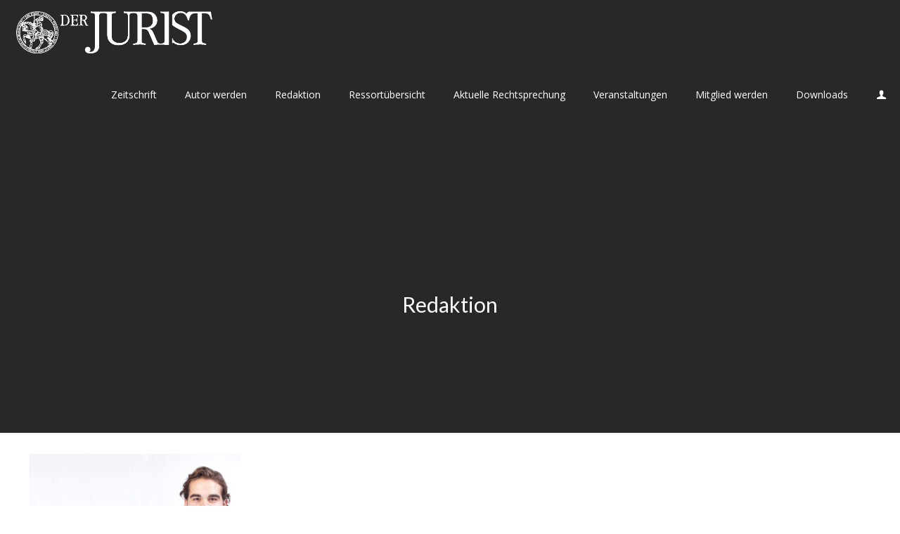

--- FILE ---
content_type: text/css
request_url: https://der-jurist.de/wp-content/plugins/woo-product-disclaimer/assets/frontend/css/wcpd-frontend.css?ver=2.2.1?t=221035
body_size: 1994
content:
html {
    scroll-behavior: smooth;
}
/* Fancy Checkbox css start */
:root {
    --rmsPrimaryColor: #4170dd; /*#2459e0*/
    --rmsSecondaryColor: #4b16dd;
    --rmsTrinaryColor: #777777;
    --rmsTextColorB: #333333;
    --rmsTextColorW: #FFFFFF;
    --rmsTextColorP: #4170dd;
    --rmsTextColorS: #4b16dd;
}
.wcpd-cbx {
    -webkit-user-select: none;
    user-select: none;
    -webkit-tap-highlight-color: transparent;
    cursor: pointer;
    display: inline-flex;
    margin-right: 10px;
    align-items: center;
}
.wcpd-cbx > div {
    display: inline-block;
    vertical-align: middle;
    transform: translate3d(0, 0, 0);
    color: var(--wcpdPopTextColor);
}
.wcpd-cbx > span:first-child {
    position: relative;
    width: 24px;
    height: 24px;
    border-radius: 0;
    transform: scale(1);
    vertical-align: middle;
    border: 1px solid var(--wcpdBtnBgColor);
    transition: all 0.2s ease;
    margin: 10px;
}

label.wcpd-content{
    display: inline-block;
}
.wcpd-cbx > span:first-child svg {
    position: absolute;
    z-index: 1;
    top: 7px;
    left: 5px;
    fill: none;
    stroke: var(--wcpdBtnTextColor);
    stroke-width: 2;
    stroke-linecap: round;
    stroke-linejoin: round;
    stroke-dasharray: 16px;
    stroke-dashoffset: 16px;
    transition: all 0.3s ease;
    transition-delay: 0.1s;
    transform: translate3d(0, 0, 0);
}
.wcpd-cbx.cbx-square > span {
    border-radius: 0!important;  
}
.wcpd-cbx > span:first-child:before {
    content: "";
    width: 100%;
    height: 100%;
    /* background: #506EEC; */
    background-color: var(--wcpdBtnBgColor)!important;
    background: var(--wcpdBtnBgColor)!important;
    display: block;
    transform: scale(0);
    opacity: 1;
    border-radius: 50%;
    transition-delay: 0.2s;
}
.wcpd-cbx > span:last-child {
    margin-left: 8px;
}
.wcpd-cbx > span:last-child:after {
    content: "";
    position: absolute;
    top: 8px;
    left: 0;
    height: 1px;
    width: 100%;
    transform-origin: 0 0;
    transform: scaleX(0);
}
.inp-cbx:checked + .wcpd-cbx.wosvg > span:last-child:after {
    top: 5px!important;
    left: 6px!important;
    color: #FFFFFF!important;
    width: 55%!important;
    height: 5px!important;
    border-left: 1px solid #FFF!important;
    border-bottom: 1px solid #FFF!important;
    bottom: 0;
    margin: auto;
    transform: rotateZ(-38deg)!important;
}
.inp-cbx {
    display:none!important;
}
.inp-cbx:checked + .wcpd-cbx > span:first-child {
    background-color: var(--wcpdBtnBgColor);
    background: var(--wcpdBtnBgColor);
    border-color: var(--wcpdBtnBgColor);
    animation: check 0.6s ease;
}
.inp-cbx:checked + .wcpd-cbx > span:first-child svg {
    stroke-dashoffset: 0;
}
.inp-cbx:checked + .wcpd-cbx > span:first-child:before {
    transform: scale(2.2);
    opacity: 0;
    transition: all 0.6s ease;
}
.inp-cbx:checked + .wcpd-cbx > span:last-child {
    /* color: #B9B8C3; */
    transition: all 0.3s ease;
}
.inp-cbx:checked + .wcpd-cbx > span:last-child:after {
    transform: scaleX(1);
    transition: all 0.3s ease;
}
span.wcpd-tool-disp {
    display: block;
    font-size: 11px;
    color: #777;
    max-width: 25rem;
    margin-top: 7px;
}
.wcpd-form-control {
    padding: 10px 0;
    margin-bottom: 15px;
    display: flex;
    align-items: center;
}
.wcpd-dir-col {
    flex-direction: column;
}
.wcpd-leftSide {
    width: 120px;
    margin-right: 15px;
}
.wcpd-rightSide {
    width: 100%;
    position: relative;
}
.wcpd-fullSide {
    width: 100%;
}
span.wcpd-required-label {
    position: absolute;
    margin-left: 50px;
    background: #edf3f9;
    color: #558ecd;
    padding: 2px 15px;
    border-radius: 4px;
    font-size: 12px;
    text-transform: uppercase;
    font-weight: bold;
}
.wcpd-form-control input[type="text"], .wcpd-form-control select, .wcpd-form-control input[type="file"] {
    width: 100%!important;
    padding: 6px 12px;
    border: 1px solid #bbb;
    font-size: inherit;
    font-family: inherit;
    max-width: 12rem;
    min-height: 42px;
    border-radius: 4px;
    margin: 0;
    line-height: 2;
}
.wcpd-form-control textarea {
    width: 100%!important;
    padding: 6px 12px;
    border: 1px solid #bbb;
    font-size: inherit;
    font-family: inherit;
    max-width: 25rem;
    height: 80px;
    resize:none;
}
.wcpd-form-control button {
    height: 42px;
}
.wcpd-leftSide label {
    font-weight: 500;
    font-size: inherit;
    font-family: inherit;
    color: #777;
}
.wcpd-form-control ::placeholder { /* Chrome, Firefox, Opera, Safari 10.1+ */
    color: #d8d8d8;
    opacity: 0.8;
}

.wcpd-form-control :-ms-input-placeholder { /* Internet Explorer 10-11 */
    color: #d8d8d8;
    opacity: 0.8;
}

.wcpd-form-control ::-ms-input-placeholder { /* Microsoft Edge */
    color: #d8d8d8;
    opacity: 0.8;
}
/** modal box**/
.wcpd-modal-container {
    position: fixed;
    top: 0;
    right: 0;
    bottom: 0;
    left: 0;
    z-index: 99999;
    background-color: rgba(0, 0, 0, 0.42);
    overflow: auto;
    display: none;
}
.wcpd-modal {
    max-width: 600px;
    /* min-width: 600px; */
    margin: auto;
    position: relative;
    background-color: var(--wcpdPopBgColor);
    border: 1px solid var(--wcpdPopBgColor);
    box-shadow: 0 5px 15px rgb(0 0 0 / 50%);
    left: 0;
    right: 0;
    top: 0;
    bottom: 0;
}
.wcpd-modal-logo {
    max-width: 150px;
    margin: 0 auto 20px;
}
.wcpd-modal-header {
    padding: 0;
    position: relative;
    border: none;
}
.wcpd-modal-header h4 {
    margin-bottom: 0;
    font-weight: bold;
}
.wcpd-modal-header .close-wcpd-rest-modal {
    display: block;
    -webkit-transition: all .3s ease;
    transition: all .3s ease;    
    transform: scale(1);
    -webkit-transform: scale(1);
    position: absolute;
    right: -10px;
    top: -10px;
    height: 24px;
    width: 24px;
    text-align: center;
    background: #FFF;
    border-radius: 100%;
    border: 1px solid var(--wcpdBtnBgColor);
    z-index: 2;
    line-height: 21px;
    outline: none!important;
    color: var(--wcpdBtnTextColor);
    background-color: var(--wcpdBtnBgColor);
    font-size: 13px;
    opacity:  1;

}
.wcpd-modal-header .close-wcpd-rest-modal:hover {
    transform: scale(1.05);
    -webkit-transform: scale(1.05);
}
.wcpd-modal-content {
    padding: 15px;
    background-color: var(--wcpdPopBgColor);
}
.wcpd-modal-open {
    overflow: hidden!important;
}
.wcpd-modal-content-head {
    border-bottom: 1px solid #ddd;    
    margin-bottom: 20px;    
    margin-left: -15px;
    margin-right: -15px;
    padding-bottom: 15px;
    padding-left: 15px;
    padding-right: 15px;
}
.wcpd-modal-content-head > .top {
    display: flex;
    justify-content: center;
}
.wcpd-modal-content-head > .top h3.wcpd-prod-title {
    font-size: 22px;
    margin: 0;
    line-height: 1;
    color: var(--wcpdPopTextColor);
}
.wcpd_age_verification_wrapper {
    display: flex;
    flex-direction: column;
    align-items: center;
    margin: 20px 0 0 0;
}
.wcpd_terms_condition_wrapper {
    display: inline-flex;
    margin: 20px 0 0 0;
    align-items: center;
}
.wcpd_p_format {
    margin-bottom: 10px;
    font-size: 14px;
    color: var(--wcpdPopTextColor);
}
#wcpd_age_verification {
    outline: none!important;
    background: #f7f7f7;
    border: 1px solid #ddd;
    box-shadow: none!important;
    -webkit-box-shadow: none!important;
    -moz-box-shadow: none!important;
    -ms-box-shadow: none!important;
    -o-box-shadow: none!important;
    max-width: 25rem;
    padding: 10px;
    border-radius: 4px;
}
#wcpd_age_verification ::placeholder { /* Chrome, Firefox, Opera, Safari 10.1+ */
    color: #d8d8d8;
    opacity: 0.8;
}

#wcpd_age_verification :-ms-input-placeholder { /* Internet Explorer 10-11 */
    color: #d8d8d8;
    opacity: 0.8;
}

#wcpd_age_verification ::-ms-input-placeholder { /* Microsoft Edge */
    color: #d8d8d8;
    opacity: 0.8;
}
.wcpd-modal-content-body {
    margin-bottom: 20px;
    color: var(--wcpdPopTextColor);
    overflow: auto;
}
.wcpd-modal-content-footer {
    display: flex;
    flex-direction: row;
    align-items: center;
    justify-content: center;
}
a.wcpd_action {
    outline: none!important;
    border: 1px solid var(--wcpdBtnBgColor);
    padding: 10px 12px;
    margin:  0 10px;
    display: inline-block;
    max-width: 120px;
    width: 100%;
    text-align: center;
    line-height: 1;
    font-size: 16px;
    color: var(--wcpdBtnTextColor);
    background-color: var(--wcpdBtnBgColor);
    transition:  all 0.3s ease 0s;
    transform: scale(1);
    -webkit-transform: scale(1);
}
a.wcpd_action:hover {
    transform: scale(1.05);
    -webkit-transform: scale(1.05);
}
span.wcpd-error {
    display: block;
    color: #FF0000;
    font-size: 12px;
}
.wcpd-modal-loader {
    position: absolute;
    left: 0;
    right: 0;
    top: 0;
    bottom: 0;
    width: 100%;
    z-index: 99;
    height: 100%;
    background: rgba(255,255,255,0.75) url('../images/wcpd-loader.gif') center center no-repeat;
    display: none;
}

.woocommerce .products-block-post-template .product {
    text-align: center!important;
}

--- FILE ---
content_type: application/x-javascript; charset=utf-8
request_url: https://consent.cookiebot.com/2558e3a1-8ab4-4c58-942a-0aba27bd7d4c/cc.js?renew=false&referer=der-jurist.de&dnt=false&init=false&culture=DE&georegions=%5B%7B%22r%22%3A%22DE%22%2C%22i%22%3A%222558e3a1-8ab4-4c58-942a-0aba27bd7d4c%22%7D%5D
body_size: 206
content:
if(console){var cookiedomainwarning='Error: The domain DER-JURIST.DE is not authorized to show the cookie banner for domain group ID 2558e3a1-8ab4-4c58-942a-0aba27bd7d4c. Please add it to the domain group in the Cookiebot Manager to authorize the domain.';if(typeof console.warn === 'function'){console.warn(cookiedomainwarning)}else{console.log(cookiedomainwarning)}};

--- FILE ---
content_type: text/javascript
request_url: https://der-jurist.de/wp-content/plugins/woo-product-disclaimer/assets/frontend/js/wcpd-frontend.js?ver=2.2.1?t=221035
body_size: 2815
content:
jQuery(function ($) {

    if ($("form.cart").hasClass('grouped_form')) {
        $("form.cart.grouped_form .single_add_to_cart_button").on("click", function() {
            var productData = []; // Array to store product data
    
            $('.woocommerce-grouped-product-list-item').each(function(i, e) {
                var productId = $(this).attr('id').replace('product-', '');
                var quantity = parseInt($(this).find('.quantity input').val());
        
                if (isNaN(quantity) || quantity <= 0) {
                    quantity = 0; // Set quantity to 0 if invalid
                }
        
                productData.push({
                    productId: productId,
                    quantity: quantity
                });
            });
        
            // Send AJAX request to add products to cart
            $.ajax({
                url: wcpd.ajaxurl, // WordPress AJAX endpoint URL
                type: 'POST',
                data: {
                    action: 'add_grouped_products_to_cart',
                    product_data: productData,
                    nonce: wcpd.nonce
                },
                success: function(response) {
                    $('#primary').prepend(`<div class="woocommerce-message" role="alert">
                    <a href="${wcpd.cart_url}" class="button wc-forward">View cart</a> Product has been added to your cart.</div>`);
                    $(document.body).trigger('wc_fragment_refresh');
                },
                error: function(jqXHR, textStatus, errorThrown) {
                    console.error('Error adding products to cart:', errorThrown);
                }
            });
        });
    }

    if ( 'yes' == wcpd.ajax_cart ) { //if ajax add to cart on archive page.        
        $(document).ajaxSend(function(event, jqxhr, settings) {            
            if (settings.url.indexOf('?wc-ajax=add_to_cart') != -1) {
                jqxhr.abort();
            }
        });        
    }

    $(document).on('click', '.close-wcpd-rest-modal', function (e) {
        e.preventDefault();
        var id = $(this).data('id');
        $(`a[data-product_id="${id}"]`).removeClass('loading');
        $('.wcpd-error-modal-container').fadeOut("200");
        $('.wcpd-modal-container').fadeOut("200");
        $('body').removeClass('wcpd-modal-open');
    });

    //sitewide disclaimer
    var data = {
        action: wcpd.sitewide_disclaimer,
        cookie_activation: wcpd.sitewide_cookie_activation,
        cookie_duration: wcpd.sitewide_cookie_duration,
        nonce: wcpd.nonce
    };

    $.post( wcpd.ajaxurl, data, function( success ) {        
        if ( '' != success ) {                 
            $('body').addClass('wcpd-modal-open');
            $('.wcpd-modal-container').fadeIn('200').css('display', 'flex');
            $('#wcpd-modal-content').html( success );
        }
    });


    //for single product page
    $("form.cart").submit(function(e) {

        if($("form.cart").hasClass('grouped_form')){
            return;
        }

        e.preventDefault();
        var form = $(this);
        var variation_id = '';
        var product_id = '';
        var quantity = form.find('input[name="quantity"]').val();

        if ( form.hasClass('variations_form') ) {
            product_id = form.find('input[name="add-to-cart"]').val();
            variation_id = form.find('input[name="variation_id"]').val();
        } else {
            product_id = form.find('button[name="add-to-cart"]').val();
        }       

        var data = {
            action: wcpd.simple_product_disclaimer,
            cookie_activation: wcpd.global_cookie_activation,
            cookie_duration: wcpd.global_cookie_duration,
            product_id: product_id,
            variation_id: variation_id,
            quantity: quantity,
            nonce: wcpd.nonce            
        };

        $.post( wcpd.ajaxurl, data, function( success ) {            
            if ( '' != success ) {                 
                $('body').addClass('wcpd-modal-open');
                $('.wcpd-modal-container').fadeIn('200').css('display', 'flex');
                $('#wcpd-modal-content').html( success );
            } else {                
                if ( variation_id != '' ) {
                    add_to_cart_simple_product(product_id, variation_id, quantity, form);
                } else {
                    add_to_cart_simple_product(product_id, '', quantity, form);
                }
            }
        });
        
    });

    // for simple type products on archive page
    $(document).on( 'click', '.product_type_simple.add_to_cart_button, .product_type_simple.ajax_add_to_cart', function( e ) {
       
        if( $('.wp-block-button__link').length > 0  && $('body').hasClass('woocommerce') && $('body').hasClass('archive')){
            e.preventDefault();
        }

        if ( 'no' == wcpd.ajax_cart ) {            
            e.preventDefault();
        }
        
        var add_to_cart_btn = $(this);
        var product_id = add_to_cart_btn.data('product_id');
        var quantity = 1;
        
        
        var data = {
            action: wcpd.simple_product_disclaimer,
            cookie_activation: wcpd.global_cookie_activation,
            cookie_duration: wcpd.global_cookie_duration,
            product_id: product_id,
            quantity: quantity,
            nonce: wcpd.nonce
        };
        
        $.post( wcpd.ajaxurl, data, function( success ) {            
            if ( '' != success ) {                
                $('body').addClass('wcpd-modal-open');
                $('.wcpd-modal-container').fadeIn('200').css('display', 'flex');
                $('#wcpd-modal-content').html( success );
            } else {
                woo_add_to_cart(product_id, quantity, add_to_cart_btn);
            }
        });
    });

    $(document).on( 'click', '.wcpd_accept', function(e) {
        e.preventDefault();        
        var flag_age = false;
        var flag_terms = false;
        var current = $(this);
        var age = '';
        var req_age = '';
        var parent = current.parents('.wcpd-modal-content');
        var type = parent.find('#wcpd_disclaimer_type').val();
        var product_id = parent.find('#wcpd_product_id').val();
        var disclaimer_id = parent.find('#wcpd_disclaimer_id').val();
        var quantity = parent.find('#wcpd_product_quantity').val();
        var add_to_cart_btn = $(`a[data-product_id=${product_id}]`);      
        var form = $('form.cart');

        if ( $('.wcpd_age_verification_wrapper').find('.wcpd-error').length > 0 ) {
            $('.wcpd_age_verification_wrapper .wcpd-error').remove();
        }

        if ( $('.wcpd_terms_condition_wrapper').find('.wcpd-error').length > 0 ) {
            $('.wcpd_terms_condition_wrapper .wcpd-error').remove();
        }

        if ( parent.find('#wcpd_age_verification').length > 0 ) {
            age = $.trim( parent.find('#wcpd_age_verification').val() );
            req_age = parent.find('#wcpd_age_verification').data('min');
            if ( age >= req_age ) {
                flag_age = true;
            } else {
                flag_age = false;
                if ( $('.wcpd_age_verification_wrapper').find('.wcpd-error').length <= 0 ) {
                    $('.wcpd_age_verification_wrapper').append(`<span class="wcpd-error">${wcpd.age_error_txt}</span>`);
                }
            }
        } else {
            flag_age = true;
        }

        if ( parent.find('#wcpd_terms_condition').length > 0 ) {
            if( parent.find('#wcpd_terms_condition').is(':checked') ) {
                flag_terms = true;
            } else {
                flag_terms = false;
                if ( $('.wcpd_terms_condition_wrapper').find('.wcpd-error').length <= 0 ) {
                    $('.wcpd_terms_condition_wrapper').append(`<span class="wcpd-error">${wcpd.terms_error_txt}</span>`);
                }
            }
        } else {
            flag_terms = true;
        }

        if ( flag_age && flag_terms ) {

            $('.wcpd-modal-loader').fadeIn('200');

            // if cookie setting is enable for sitewide
            if ( type == 'sitewide' && wcpd.sitewide_cookie_activation == 'enabled' ) {
                var cookie_data = {
                    action: wcpd.add_cookies,
                    nonce: wcpd.nonce,
                    type: type,                    
                    cookie_duration: wcpd.sitewide_cookie_duration
                };

                $.post( wcpd.ajaxurl, cookie_data, function ( response ) {

                });
            }

            // if cookie setting is enable for general or specific
            if ( type != 'sitewide' && wcpd.global_cookie_activation == 'enabled' ) {
                var cookie_data = {
                    action: wcpd.add_cookies,
                    nonce: wcpd.nonce,
                    type: type,
                    product_id: product_id,              
                    cookie_duration: wcpd.global_cookie_duration
                };

                $.post( wcpd.ajaxurl, cookie_data, function ( response ) {

                });
            }

            if ( type == 'sitewide' ) {
                $('.wcpd-error-modal-container').fadeOut("200");
                $('.wcpd-modal-container').fadeOut("200");
                $('body').removeClass('wcpd-modal-open');
                return false;
            }

            if ( wcpd.is_product ) {
                if ( form.hasClass('variations_form') ) { 
                    var variation_id = form.find('input[name="variation_id"]').val();
                    add_to_cart_simple_product(product_id, variation_id, quantity, form);
                } else {
                    add_to_cart_simple_product(product_id, '', quantity, form);      
                }

            } else {
               
                woo_add_to_cart( product_id, quantity, add_to_cart_btn);        
            }
        }
    });


    function woo_add_to_cart(product_id, quantity, $this='') {
        var data = {
            action: 'woocommerce_add_to_cart',
            product_id: product_id,
            quantity: quantity,
            nonce: wcpd.nonce
        };

        // Ajax action
        $.post( wcpd.ajaxurl, data, function( response ) {            
            if ( !response ) {
                return;
            }

            $('.close-wcpd-rest-modal').trigger('click');

            var this_page = window.location.toString();

            this_page = this_page.replace('add-to-cart', 'added-to-cart');

            if ( response.error && response.product_url ) {
                window.location = response.product_url;
                return false;
            }

            // Redirect to cart option
            if ( wcpd.cart_redirect === 'yes' ) {
                window.location = wcpd.cart_url;
                return;
            } else {

                if ( $this == '' ) {
                    location.reload();
                    return;
                }

                $this.removeClass('loading');
                fragments = response.fragments;
                cart_hash = response.cart_hash;
                // Block fragments class
                if (fragments) {
                    $.each(fragments, function(key, value) {
                        $(key).addClass('updating');
                    });
                }

                // Changes button classes
                $this.addClass('added');
                // View cart text
                if ( !wcpd.is_cart && $this.parent().find('.added_to_cart').size() === 0 ) {
                    $this.after(' <a href="' + wcpd.cart_url + '" class="added_to_cart wc-forward" title="' +
                    wcpd.i18n_view_cart + '">' + wcpd.i18n_view_cart + '</a>');
                }

                // Replace fragments
                if (fragments) {
                    $.each(fragments, function(key, value) {
                        $(key).replaceWith(value);
                    });
                }
                // Unblock
                $('.widget_shopping_cart, .updating').stop(true).css('opacity', '1').unblock();
                // Cart page elements
                $('.shop_table.cart').load(this_page + ' .shop_table.cart:eq(0) > *', function() {
                    $('div.quantity:not(.buttons_added), td.quantity:not(.buttons_added)').addClass('buttons_added').append('<input type="button" value="+" id="add1" class="plus" />').prepend('<input type="button" value="-" id="minus1" class="minus" />');
                    $('.shop_table.cart').stop(true).css('opacity', '1').unblock();
                    $('body').trigger('cart_page_refreshed');
                });

                $('.cart_totals').load(this_page + ' .cart_totals:eq(0) > *', function() {
                    $('.cart_totals').stop(true).css('opacity', '1').unblock();
                });                
                
                // Trigger event so themes can refresh other areas
                $('body').trigger('added_to_cart', [fragments, cart_hash]);
            }
        });
    }

    function add_to_cart_simple_product( product_id='', variation_id='', quantity='', form) {
        var data = {
            action: 'wcpd_product_add_to_cart',
            product_id: product_id,
            variation_id: variation_id,
            quantity: quantity,
            form_serialized: form.serialize(),
            nonce: wcpd.nonce,

        };

        jQuery.post(wcpd.ajaxurl, data, function (response) {

            if ( response.error && response.product_url ) {
                window.location = response.product_url;
                return false;
            }

            $('.close-wcpd-rest-modal').trigger('click');

            if ( response.fragments ) {
                                
                $(document.body).trigger('added_to_cart', [response.fragments, response.cart_hash]);                

                //added for block theme compatibility
                $(document.body).trigger('wc_fragment_refresh');
                
                if ( wcpd.cart_redirect === 'yes' ) {
                    window.location = wcpd.cart_url;
                    return;
                } else {
                    if ( $('.woocommerce-message').length > 0 ) {
                        $('.woocommerce-message').remove();
                    }
                    $('#primary').prepend(`<div class="woocommerce-message" role="alert">
                            <a href="${wcpd.cart_url}" class="button wc-forward">View cart</a> Product has been added to your cart.</div>`);
                }
                
            }
        });
    }

});


--- FILE ---
content_type: application/x-javascript
request_url: https://consentcdn.cookiebot.com/consentconfig/2558e3a1-8ab4-4c58-942a-0aba27bd7d4c/der-jurist.de/configuration.js
body_size: 242
content:
CookieConsent.configuration.tags.push({id:50158000,type:"script",tagID:"",innerHash:"",outerHash:"",tagHash:"13044615125723",url:"https://consent.cookiebot.com/uc.js",resolvedUrl:"https://consent.cookiebot.com/uc.js",cat:[1]});CookieConsent.configuration.tags.push({id:50158011,type:"script",tagID:"",innerHash:"",outerHash:"",tagHash:"10081448537590",url:"https://www.google.com/recaptcha/api.js?render=6LewUokUAAAAABXCd30Bxjb20g17Pp4SLKWaB-0l&ver=3.0",resolvedUrl:"https://www.google.com/recaptcha/api.js?render=6LewUokUAAAAABXCd30Bxjb20g17Pp4SLKWaB-0l&ver=3.0",cat:[1]});CookieConsent.configuration.tags.push({id:50158017,type:"script",tagID:"",innerHash:"",outerHash:"",tagHash:"13268774552647",url:"https://www.google.com/recaptcha/api.js?hl=de",resolvedUrl:"https://www.google.com/recaptcha/api.js?hl=de",cat:[1,4]});CookieConsent.configuration.tags.push({id:50158020,type:"script",tagID:"",innerHash:"",outerHash:"",tagHash:"15840850367070",url:"https://der-jurist.de/wp-content/plugins/woocommerce/assets/js/frontend/cart-fragments.min.js?ver=7.7.0",resolvedUrl:"https://der-jurist.de/wp-content/plugins/woocommerce/assets/js/frontend/cart-fragments.min.js?ver=7.7.0",cat:[1]});CookieConsent.configuration.tags.push({id:50158036,type:"script",tagID:"",innerHash:"",outerHash:"",tagHash:"14216074222683",url:"https://der-jurist.de/wp-content/plugins/yotuwp-easy-youtube-embed/assets/js/frontend.min.js?ver=1.3.12",resolvedUrl:"https://der-jurist.de/wp-content/plugins/yotuwp-easy-youtube-embed/assets/js/frontend.min.js?ver=1.3.12",cat:[1,4]});